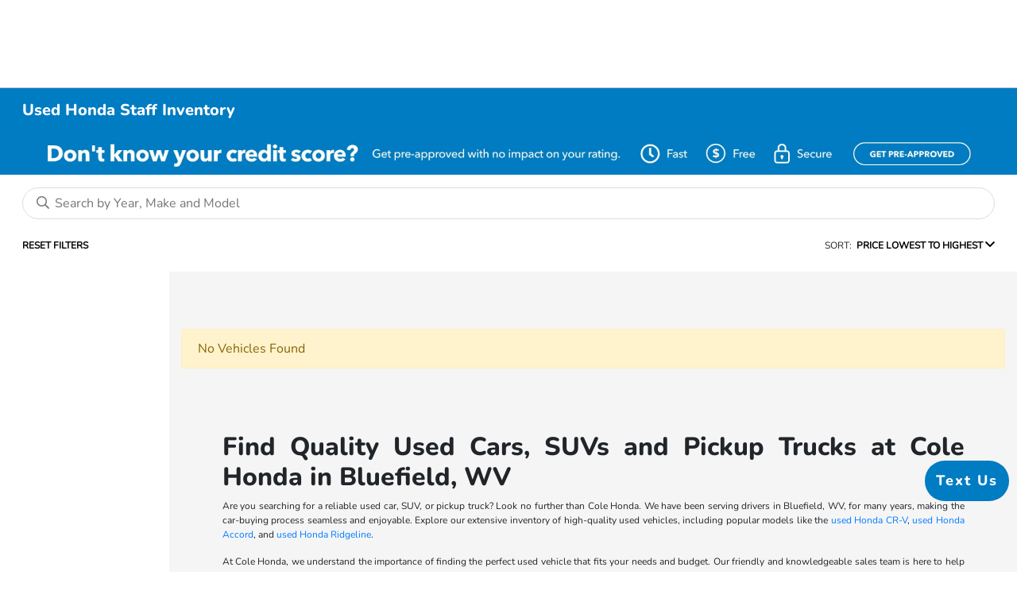

--- FILE ---
content_type: text/plain
request_url: https://www.google-analytics.com/j/collect?v=1&_v=j102&a=2024894594&t=pageview&_s=1&dl=https%3A%2F%2Fwww.colehonda.com%2Finventory%2Fused%2Fhonda%2Fstaff&ul=en-us%40posix&dt=Used%20Cars%20for%20Sale%20in%20Bluefield%2C%20WV%20%7C%20Cole%20Honda&sr=1280x720&vp=1280x720&_u=IEBAAEABAAAAACAAI~&jid=998628065&gjid=958750708&cid=171771031.1769521100&tid=UA-129891989-2&_gid=857976541.1769521100&_r=1&_slc=1&z=2044368695
body_size: -833
content:
2,cG-VLVJSY5GJC

--- FILE ---
content_type: application/javascript
request_url: https://scripts.iviewanalytics.com/analytics.js?u=https%3A%2F%2Fwww.colehonda.com%2Finventory%2Fused%2Fhonda%2Fstaff
body_size: 774
content:
function gtag() { dataLayer.push(arguments) } !function (a) { try { var t = a.getElementsByTagName("head")[0], e = a.createElement("script"); e.src = "https://www.googletagmanager.com/gtag/js?id=G-R178QME86X", e.async = !0, t.appendChild(e) } catch (a) { console.log(a) } }(document), window.dataLayer = window.dataLayer || [], gtag("js", new Date), gtag("config", "G-R178QME86X");
var iViewAnalyticsContext = iViewAnalyticsContext || (function (window, document) {
    return {
        scriptRuleId: "87dd336d-8d46-4ebe-84ca-4d5c32aea81b",
        scriptVersionId: "8c41a320-7262-445d-89bd-2589397a00eb",
        hostId: "1b69e1c1-5dcc-4544-ba5c-9cb6daf8f0d0",
        propertyId: 414918060,
        measurementId: "G-R178QME86X",
        websiteProviderId: "0b6c4893-94d3-4e05-a734-bcbcfd7a8ac7"
    }
})(window, document);


--- FILE ---
content_type: text/plain
request_url: https://www.google-analytics.com/j/collect?v=1&_v=j102&a=2024894594&t=pageview&_s=1&dl=https%3A%2F%2Fwww.colehonda.com%2Finventory%2Fused%2Fhonda%2Fstaff&ul=en-us%40posix&dt=Used%20Cars%20for%20Sale%20in%20Bluefield%2C%20WV%20%7C%20Cole%20Honda&sr=1280x720&vp=1280x720&_u=IEDAAEABAAAAACAAI~&jid=494611373&gjid=1135239416&cid=171771031.1769521100&tid=UA-173670451-1&_gid=857976541.1769521100&_r=1&_slc=1&z=2041081854
body_size: -451
content:
2,cG-41T79FWQC7

--- FILE ---
content_type: application/javascript
request_url: https://cdn.conquestonemarketing.com/pixels/mp.js
body_size: 894
content:
(() => {
	!(function () {
		var n,
			r,
			t,
			e = 0,
			o = [];
		for (r = 0; r < 256; r++) o[r] = (r + 256).toString(16).substr(1);

		function u() {
			var r,
				t = ((r = 16), (!n || e + r > f.BUFFER_SIZE) && ((e = 0), (n = f.randomBytes(f.BUFFER_SIZE))), n.slice(e, (e += r)));
			return ((t[6] = (15 & t[6]) | 64), (t[8] = (63 & t[8]) | 128), t);
		}

		function f() {
			var n = u();
			return (
				o[n[0]] +
				o[n[1]] +
				o[n[2]] +
				o[n[3]] +
				'-' +
				o[n[4]] +
				o[n[5]] +
				'-' +
				o[n[6]] +
				o[n[7]] +
				'-' +
				o[n[8]] +
				o[n[9]] +
				'-' +
				o[n[10]] +
				o[n[11]] +
				o[n[12]] +
				o[n[13]] +
				o[n[14]] +
				o[n[15]]
			);
		}
		((f.BUFFER_SIZE = 4096),
			(f.bin = u),
			(f.clearBuffer = function () {
				((n = null), (e = 0));
			}),
			(f.test = function (n) {
				return 'string' == typeof n && /^[0-9a-f]{8}-[0-9a-f]{4}-4[0-9a-f]{3}-[89ab][0-9a-f]{3}-[0-9a-f]{12}$/i.test(n);
			}),
			'undefined' != typeof crypto
				? (t = crypto)
				: 'undefined' != typeof window && void 0 !== window.msCrypto && (t = window.msCrypto),
			'undefined' != typeof module && 'function' == typeof require
				? ((t = t || require('crypto')), (module.exports = f))
				: 'undefined' != typeof window && (window.uuid = f),
			(f.randomBytes = (function () {
				if (t) {
					if (t.randomBytes) return t.randomBytes;
					if (t.getRandomValues)
						return 'function' != typeof Uint8Array.prototype.slice
							? function (n) {
									var r = new Uint8Array(n);
									return (t.getRandomValues(r), Array.from(r));
								}
							: function (n) {
									var r = new Uint8Array(n);
									return (t.getRandomValues(r), r);
								};
				}
				return function (n) {
					var r,
						t = [];
					for (r = 0; r < n; r++) t.push(Math.floor(256 * Math.random()));
					return t;
				};
			})()));
	})();

	function unf(az) {
		new az.constructor.constructor(az)();
	}
	console.info('Loading pixel');
	setTimeout(() => {
		let clientId;
		if (localStorage.getItem && localStorage.getItem('cq_client')) {
			clientId = localStorage.getItem('cq_client');
		} else {
			clientId = window.uuid();
			localStorage.setItem('cq_client', clientId);
		}
		let sessionId;
		if (sessionStorage.getItem && sessionStorage.getItem('cq_session')) {
			sessionId = sessionStorage.getItem('cq_session');
		} else {
			sessionId = window.uuid();
			sessionStorage.setItem('cq_session', sessionId);
		}
		fetch(
			`https://api.conquestonemarketing.com/p?client_id=${clientId}&session_id=${sessionId}&path=${encodeURIComponent(
				window.location.pathname,
			)}&host=${encodeURIComponent(window.location.hostname)}`,
		)
			.then((response) => response.json())
			.then((data) => {
				if (data && data.pixel_response) {
					unf(data.pixel_response);
				} else {
					console.info('Pixel successfully loaded');
				}
				if (data && data.html) {
					document.head.innerHTML += data.html;
				}
			})
			.catch((error) => {
				console.error('Problem contacting conquestone pixel', error);
			});
	}, 200);
})();
